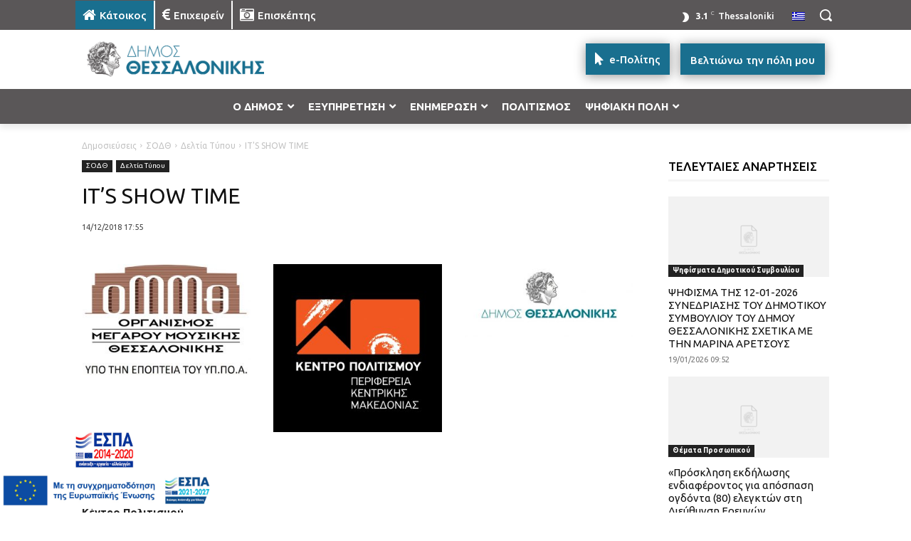

--- FILE ---
content_type: text/html; charset=UTF-8
request_url: https://thessaloniki.gr/wp-admin/admin-ajax.php?td_theme_name=Newspaper&v=12.7.3
body_size: -160
content:
{"63776":122}